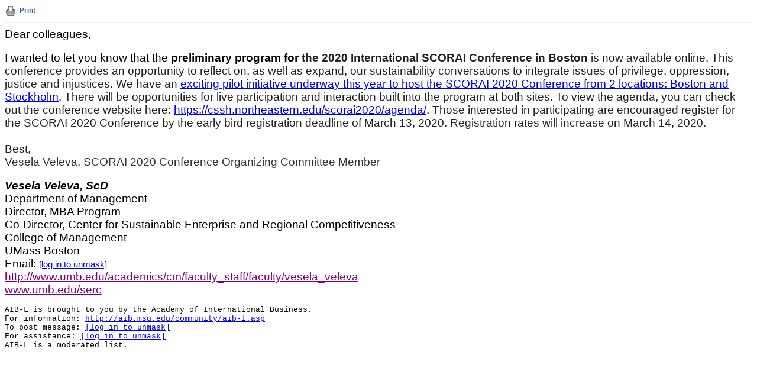

--- FILE ---
content_type: text/html; charset=UTF-8
request_url: https://list.msu.edu/cgi-bin/wa?A3=ind2003&L=AIB-L&E=quoted-printable&P=488751&B=--_000_BL0PR01MB4290DD1086DFE6F8CA0DC948F1E40BL0PR01MB4290prod_&T=text%2Fhtml;%20charset=iso-8859-1&XSS=3&header=1
body_size: 2656
content:
<!DOCTYPE HTML PUBLIC "-//W3C//DTD HTML 4.01 Transitional//EN">
<html>
<head>
<title>LISTSERV 16.0 - AIB-L Archives</title>
<meta http-equiv="Content-Type" content="text/html; charset=iso-8859-1">
</head>
<body>
<div align="left">
<table cellpadding="0" cellspacing="0" border="0">
<tr>
<td><a href="javascript:print()"><img src="/archives/images/b-print.png" alt="Print" title="Print" border="0"></a></td>
<td><img src="/archives/images/b-blank.gif" alt="" width="5" height="1"></td>
<td nowrap><p><a href="javascript:print()" style="font-family: Arial, Helvetica, sans-serif; font-size: 12px; font-weight: bold; color: #3366CC; text-decoration: none">Print</a></p></td>
</tr>
</table>
<hr>
</div>
<html>
<head>
<meta http-equiv="Content-Type" content="text/html; charset=iso-8859-1">
<style type="text/css" style="display:none;"> P {margin-top:0;margin-bottom:0;} </style>
</head>
<body dir="ltr">
<div style="font-family: Calibri, Arial, Helvetica, sans-serif; font-size: 12pt; color: rgb(0, 0, 0);">
<span style="font-size: 14pt; font-family: Calibri, Helvetica, sans-serif;">Dear colleagues,</span></div>
<div style="font-family: Calibri, Arial, Helvetica, sans-serif; font-size: 12pt; color: rgb(0, 0, 0);">
<br>
</div>
<div style="font-family: Calibri, Arial, Helvetica, sans-serif; font-size: 12pt; color: rgb(0, 0, 0);">
<span style="font-size: 14pt; font-family: Calibri, Helvetica, sans-serif;">I wanted to let you know that the
<b>preliminary program for&nbsp;</b></span><span style="font-size: 14pt; font-family: Calibri, Helvetica, sans-serif; color: rgb(34, 34, 34);"><b>the 2020 International SCORAI Conference in Boston</b> is now available online. This conference provides an opportunity
 to reflect on, as well as expand, our sustainability conversations to integrate issues of privilege, oppression, justice and injustices. We have an&nbsp;</span><span style="font-size: 12pt; font-family: Arial, sans-serif; color: rgb(34, 34, 34);"><a href="https://nam01.safelinks.protection.outlook.com/?url=https%3A%2F%2Fexpmag.com%2F2020%2F02%2Fhow-do-you-hold-a-climate-friendly-conference-log-in%2F%3Futm_source%3Demail%2520newsletter%26utm_source%3DExperience%2BMagazine%26utm_campaign%3D8f73788021-EMAIL_CAMPAIGN_2020_02_19_03_21%26utm_medium%3Demail%26utm_term%3D0_68a21846ac-8f73788021-194075589&amp;data=02%7C01%7Cvesela.veleva%40umb.edu%7C8066dc89beb243abd5e008d7bbf8d821%7Cb97188711ee94425953c1ace1373eb38%7C0%7C0%7C637184549788124601&amp;sdata=Bew2w9AGhy8NCG5ew1SQ2EA%2FXzroivvqr%2FjjHUOBLp0%3D&amp;reserved=0" originalsrc="https://expmag.com/2020/02/how-do-you-hold-a-climate-friendly-conference-log-in/?utm_source=email%20newsletter&amp;utm_source=Experience&#43;Magazine&amp;utm_campaign=8f73788021-EMAIL_CAMPAIGN_2020_02_19_03_21&amp;utm_medium=email&amp;utm_term=0_68a21846ac-8f73788021-194075589" target="_blank" rel="noopener noreferrer"><span style="font-size: 14pt; font-family: Calibri, Helvetica, sans-serif;">exciting
 pilot initiative underway this year to host the SCORAI 2020 Conference from 2 locations: Boston and Stockholm</span></a></span><span style="font-size: 14pt; font-family: Calibri, Helvetica, sans-serif; color: rgb(34, 34, 34);">. There will be opportunities
 for live participation and interaction built into the program at both sites. To view the agenda, you can check out the conference website here:&nbsp;</span><span style="font-size: 12pt; font-family: Arial, sans-serif;"><a href="https://nam01.safelinks.protection.outlook.com/?url=https%3A%2F%2Fcssh.northeastern.edu%2Fscorai2020%2Fagenda%2F&amp;data=02%7C01%7Cvesela.veleva%40umb.edu%7C8066dc89beb243abd5e008d7bbf8d821%7Cb97188711ee94425953c1ace1373eb38%7C0%7C0%7C637184549788124601&amp;sdata=MrgqgB%2BlZIlA6UwjXEzb%2Fu34H0qJfT15QHPNaSbsOvI%3D&amp;reserved=0" originalsrc="https://cssh.northeastern.edu/scorai2020/agenda/" target="_blank" rel="noopener noreferrer"><span style="font-size: 14pt; font-family: Calibri, Helvetica, sans-serif;">https://cssh.northeastern.edu/scorai2020/agenda/</span></a></span><span style="font-size: 14pt; font-family: Calibri, Helvetica, sans-serif;">.&nbsp;</span><span style="font-size: 14pt; font-family: Calibri, Helvetica, sans-serif; color: rgb(34, 34, 34);">Those
 interested in participating are encouraged register for the SCORAI 2020 Conference by the early bird registration deadline of March 13, 2020. Registration rates will increase on March 14, 2020.</span></div>
<div>
<div dir="ltr">
<div>
<div style="font-family:Calibri,Arial,Helvetica,sans-serif; font-size:12pt; color:rgb(0,0,0)">
<div style="margin: 0px; font-family: &quot;Segoe UI&quot;, &quot;Segoe UI Web (West European)&quot;, &quot;Segoe UI&quot;, -apple-system, BlinkMacSystemFont, Roboto, &quot;Helvetica Neue&quot;, sans-serif; color: rgb(50, 49, 48); background-color: rgb(255, 255, 255)">
<div style="margin: 0px">
<div style="margin: 0px">
<p style="margin-top: 0px; margin-bottom: 0px; font-family: Verdana, sans-serif; font-size: 12pt">
<span style="margin: 0px; font-family: Calibri, Helvetica, sans-serif; color: rgb(34, 34, 34); font-size: 14pt;">&nbsp;</span></p>
<p style="margin-top: 0px; margin-bottom: 0px; font-family: Verdana, sans-serif; font-size: 12pt">
<span style="margin: 0px; font-family: Calibri, Helvetica, sans-serif; color: rgb(34, 34, 34); font-size: 14pt;">Best,</span></p>
<p style="margin-top: 0px; margin-bottom: 0px; font-family: Verdana, sans-serif; font-size: 12pt">
<span style="font-family: Calibri, Helvetica, sans-serif; font-size: 14pt;">Vesela Veleva, SCORAI 2020 Conference Organizing Committee Member</span></p>
<p style="margin-top: 0px; margin-bottom: 0px; font-family: Verdana, sans-serif; font-size: 12pt">
<br>
</p>
</div>
</div>
</div>
</div>
<div style="font-family:Calibri,Arial,Helvetica,sans-serif; font-size:12pt; color:rgb(0,0,0)">
<span style="font-size: 14pt; font-family: Calibri, Helvetica, sans-serif;"></span>
<p style="margin-top: 0px; margin-bottom: 0px;margin:0in 0in 0.0001pt; font-size:11pt; font-family:Calibri,sans-serif; color:rgb(32,31,30); background-color:rgb(255,255,255)">
<b><i><span style="margin: 0px; font-size: 14pt; color: black; font-family: Calibri, Helvetica, sans-serif;">Vesela Veleva, ScD</span></i></b><span style="margin:0px; font-size:12pt; font-family:&quot;Times New Roman&quot;,serif; color:rgb(33,33,33)"></span></p>
<p style="margin-top: 0px; margin-bottom: 0px;margin:0in 0in 0.0001pt; font-size:11pt; font-family:Calibri,sans-serif; color:rgb(32,31,30); background-color:rgb(255,255,255)">
<span style="margin: 0px; color: black; font-size: 14pt; font-family: Calibri, Helvetica, sans-serif;">Department of Management</span><span style="margin:0px; font-size:12pt; font-family:&quot;Times New Roman&quot;,serif; color:rgb(33,33,33)"></span></p>
<p style="margin-top: 0px; margin-bottom: 0px;margin:0in 0in 0.0001pt; font-size:11pt; font-family:Calibri,sans-serif; color:rgb(32,31,30); background-color:rgb(255,255,255)">
<span style="font-size: 14pt; font-family: Calibri, Helvetica, sans-serif;"></span><span style="margin: 0px; color: black; font-size: 14pt; font-family: Calibri, Helvetica, sans-serif;">Director, MBA Program</span><span style="margin:0px; font-size:12pt; font-family:&quot;Times New Roman&quot;,serif; color:rgb(33,33,33)"></span></p>
<p style="margin-top: 0px; margin-bottom: 0px;margin:0in 0in 0.0001pt; font-size:11pt; font-family:Calibri,sans-serif; color:rgb(32,31,30); background-color:rgb(255,255,255)">
<span style="font-size: 14pt; font-family: Calibri, Helvetica, sans-serif;"></span><span style="margin: 0px; color: black; font-size: 14pt; font-family: Calibri, Helvetica, sans-serif;">Co-Director, Center for Sustainable Enterprise and Regional Competitiveness</span><span style="margin:0px; font-size:12pt; font-family:&quot;Times New Roman&quot;,serif; color:rgb(33,33,33)"></span></p>
<p style="margin-top: 0px; margin-bottom: 0px;margin:0in 0in 0.0001pt; font-size:11pt; font-family:Calibri,sans-serif; color:rgb(32,31,30); background-color:rgb(255,255,255)">
<span style="font-size: 14pt; font-family: Calibri, Helvetica, sans-serif;"></span><span style="margin: 0px; color: black; font-size: 14pt; font-family: Calibri, Helvetica, sans-serif;">College of Management</span><span style="margin:0px; font-size:12pt; font-family:&quot;Times New Roman&quot;,serif; color:rgb(33,33,33)"></span></p>
<p style="margin-top: 0px; margin-bottom: 0px;margin:0in 0in 0.0001pt; font-size:11pt; font-family:Calibri,sans-serif; color:rgb(32,31,30); background-color:rgb(255,255,255)">
<span style="font-size: 14pt; font-family: Calibri, Helvetica, sans-serif;"></span><span style="margin: 0px; color: black; font-size: 14pt; font-family: Calibri, Helvetica, sans-serif;">UMass Boston</span><span style="margin:0px; font-size:12pt; font-family:&quot;Times New Roman&quot;,serif; color:rgb(33,33,33)"></span></p>
<p style="margin-top: 0px; margin-bottom: 0px;margin:0in 0in 0.0001pt; font-size:11pt; font-family:Calibri,sans-serif; color:rgb(32,31,30); background-color:rgb(255,255,255)">
<span style="font-size: 14pt; font-family: Calibri, Helvetica, sans-serif;"></span><span style="margin: 0px; color: black; font-size: 14pt; font-family: Calibri, Helvetica, sans-serif;">Email:&nbsp;</span><span style="margin:0px; color:rgb(31,73,125)"><a href="mailto:[log in to unmask]" target="_blank" rel="noopener noreferrer" style="margin:0px; color:purple; text-decoration:underline"><span style="font-size: 14pt; font-family: Calibri, Helvetica, sans-serif;"><a href="/cgi-bin/wa?LOGON=A3%3Dind2003%26L%3DAIB-L%26E%3Dquoted-printable%26P%3D488751%26B%3D--_000_BL0PR01MB4290DD1086DFE6F8CA0DC948F1E40BL0PR01MB4290prod_%26T%3Dtext%252Fhtml%3B%2520charset%3Diso-8859-1%26XSS%3D3%26header%3D1" target="_parent" >[log in to unmask]</a></span></a></span><span style="margin:0px; font-size:12pt; font-family:&quot;Times New Roman&quot;,serif; color:rgb(33,33,33)"></span></p>
<p style="margin-top: 0px; margin-bottom: 0px;margin:0in 0in 0.0001pt; font-size:11pt; font-family:Calibri,sans-serif; color:rgb(32,31,30); background-color:rgb(255,255,255)">
<span style="font-size: 14pt; font-family: Calibri, Helvetica, sans-serif;"></span><span style="margin:0px; color:rgb(31,73,125)"><a href="http://www.umb.edu/academics/cm/faculty_staff/faculty/vesela_veleva" target="_blank" rel="noopener noreferrer" style="margin:0px; color:purple; text-decoration:underline"><span style="font-size: 14pt; font-family: Calibri, Helvetica, sans-serif;">http://www.umb.edu/academics/cm/faculty_staff/faculty/vesela_veleva</span></a></span><span style="margin:0px; font-size:12pt; font-family:&quot;Times New Roman&quot;,serif; color:rgb(33,33,33)"></span></p>
<p style="margin-top: 0px; margin-bottom: 0px;margin:0in 0in 0.0001pt; font-size:11pt; font-family:Calibri,sans-serif; color:rgb(32,31,30); background-color:rgb(255,255,255)">
<span style="font-size: 14pt; font-family: Calibri, Helvetica, sans-serif;"></span><span style="margin:0px; color:rgb(31,73,125)"><a href="http://www.umb.edu/serc" target="_blank" rel="noopener noreferrer" style="margin:0px; color:purple; text-decoration:underline"><span style="font-size: 14pt; font-family: Calibri, Helvetica, sans-serif;">www.umb.edu/serc</span></a></span></p>
</div>
</div>
</div>
</div>
<script type="text/javascript" src="/_Incapsula_Resource?SWJIYLWA=719d34d31c8e3a6e6fffd425f7e032f3&ns=3&cb=1950964925" async></script></body>
</html>
<FONT FACE="'Courier New" SIZE="2">
____<br>
AIB-L is brought to you by the Academy of International Business.<br>
For information: <a href="http://aib.msu.edu/community/aib-l.asp">http://aib.msu.edu/community/aib-l.asp</a><br>
To post message: <a href="mailto:[log in to unmask]"><a href="/cgi-bin/wa?LOGON=A3%3Dind2003%26L%3DAIB-L%26E%3Dquoted-printable%26P%3D488751%26B%3D--_000_BL0PR01MB4290DD1086DFE6F8CA0DC948F1E40BL0PR01MB4290prod_%26T%3Dtext%252Fhtml%3B%2520charset%3Diso-8859-1%26XSS%3D3%26header%3D1" target="_parent" >[log in to unmask]</a></a><br>
For assistance:  <a href="mailto:[log in to unmask]"><a href="/cgi-bin/wa?LOGON=A3%3Dind2003%26L%3DAIB-L%26E%3Dquoted-printable%26P%3D488751%26B%3D--_000_BL0PR01MB4290DD1086DFE6F8CA0DC948F1E40BL0PR01MB4290prod_%26T%3Dtext%252Fhtml%3B%2520charset%3Diso-8859-1%26XSS%3D3%26header%3D1" target="_parent" >[log in to unmask]</a></a><br>
AIB-L is a moderated list.<br>
</FONT>

